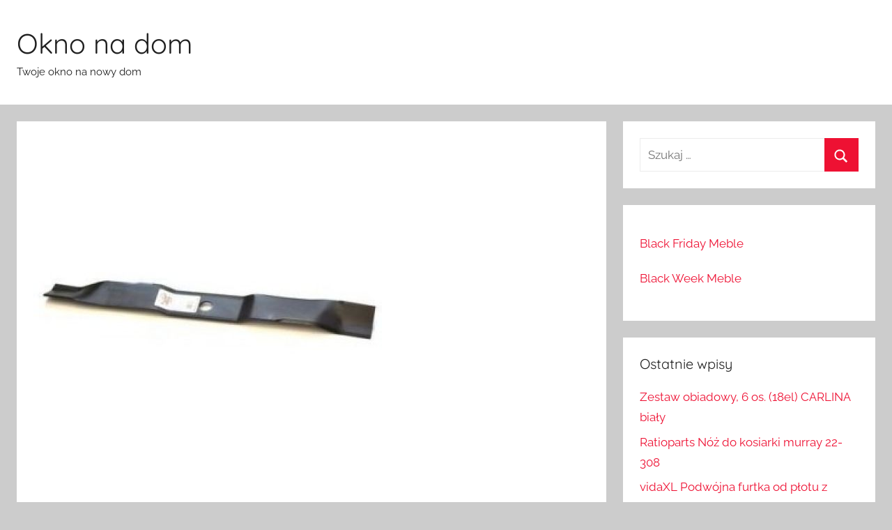

--- FILE ---
content_type: text/html; charset=UTF-8
request_url: https://oknonadom.pl/rotary-noz-do-kosiarki-murray-22-538_6476/
body_size: 10489
content:
<!DOCTYPE html>
<html lang="pl-PL"
	prefix="og: https://ogp.me/ns#" >

<head>
<meta charset="UTF-8">
<meta name="viewport" content="width=device-width, initial-scale=1">
<link rel="profile" href="http://gmpg.org/xfn/11">

<title>Rotary Nóż do kosiarki murray 22-538_6476 - Okno na dom</title>

		<!-- All in One SEO 4.1.0.3 -->
		<meta name="description" content="Opis produktu Rotary Nóż do kosiarki murray 22-538_6476 Nóż do kosiarki, traktorek Murray 42″. Nóż mielący, rozdrabniający trawę, nie ma"/>
		<link rel="canonical" href="https://oknonadom.pl/rotary-noz-do-kosiarki-murray-22-538_6476/" />
		<meta property="og:site_name" content="Okno na dom - Twoje okno na nowy dom" />
		<meta property="og:type" content="article" />
		<meta property="og:title" content="Rotary Nóż do kosiarki murray 22-538_6476 - Okno na dom" />
		<meta property="og:description" content="Opis produktu Rotary Nóż do kosiarki murray 22-538_6476 Nóż do kosiarki, traktorek Murray 42″. Nóż mielący, rozdrabniający trawę, nie ma" />
		<meta property="og:url" content="https://oknonadom.pl/rotary-noz-do-kosiarki-murray-22-538_6476/" />
		<meta property="article:published_time" content="2018-12-05T16:51:55Z" />
		<meta property="article:modified_time" content="2018-12-05T16:51:55Z" />
		<meta name="twitter:card" content="summary" />
		<meta name="twitter:domain" content="oknonadom.pl" />
		<meta name="twitter:title" content="Rotary Nóż do kosiarki murray 22-538_6476 - Okno na dom" />
		<meta name="twitter:description" content="Opis produktu Rotary Nóż do kosiarki murray 22-538_6476 Nóż do kosiarki, traktorek Murray 42″. Nóż mielący, rozdrabniający trawę, nie ma" />
		<script type="application/ld+json" class="aioseo-schema">
			{"@context":"https:\/\/schema.org","@graph":[{"@type":"WebSite","@id":"https:\/\/oknonadom.pl\/#website","url":"https:\/\/oknonadom.pl\/","name":"Okno na dom","description":"Twoje okno na nowy dom","publisher":{"@id":"https:\/\/oknonadom.pl\/#organization"}},{"@type":"Organization","@id":"https:\/\/oknonadom.pl\/#organization","name":"Okno na dom","url":"https:\/\/oknonadom.pl\/"},{"@type":"BreadcrumbList","@id":"https:\/\/oknonadom.pl\/rotary-noz-do-kosiarki-murray-22-538_6476\/#breadcrumblist","itemListElement":[{"@type":"ListItem","@id":"https:\/\/oknonadom.pl\/#listItem","position":"1","item":{"@id":"https:\/\/oknonadom.pl\/#item","name":"Home","description":"Twoje okno na nowy dom","url":"https:\/\/oknonadom.pl\/"},"nextItem":"https:\/\/oknonadom.pl\/rotary-noz-do-kosiarki-murray-22-538_6476\/#listItem"},{"@type":"ListItem","@id":"https:\/\/oknonadom.pl\/rotary-noz-do-kosiarki-murray-22-538_6476\/#listItem","position":"2","item":{"@id":"https:\/\/oknonadom.pl\/rotary-noz-do-kosiarki-murray-22-538_6476\/#item","name":"Rotary N\u00f3\u017c do kosiarki murray 22-538_6476","description":"Opis produktu Rotary N\u00f3\u017c do kosiarki murray 22-538_6476 N\u00f3\u017c do kosiarki, traktorek Murray 42\u2033. N\u00f3\u017c miel\u0105cy, rozdrabniaj\u0105cy traw\u0119, nie ma","url":"https:\/\/oknonadom.pl\/rotary-noz-do-kosiarki-murray-22-538_6476\/"},"previousItem":"https:\/\/oknonadom.pl\/#listItem"}]},{"@type":"Person","@id":"https:\/\/oknonadom.pl\/author\/admin\/#author","url":"https:\/\/oknonadom.pl\/author\/admin\/","name":"admin","image":{"@type":"ImageObject","@id":"https:\/\/oknonadom.pl\/rotary-noz-do-kosiarki-murray-22-538_6476\/#authorImage","url":"https:\/\/secure.gravatar.com\/avatar\/6d730d15ce79bb342f6a92661017066f799219a7500fdf18e80b2af0c03d7c2c?s=96&d=mm&r=g","width":"96","height":"96","caption":"admin"}},{"@type":"WebPage","@id":"https:\/\/oknonadom.pl\/rotary-noz-do-kosiarki-murray-22-538_6476\/#webpage","url":"https:\/\/oknonadom.pl\/rotary-noz-do-kosiarki-murray-22-538_6476\/","name":"Rotary N\u00f3\u017c do kosiarki murray 22-538_6476 - Okno na dom","description":"Opis produktu Rotary N\u00f3\u017c do kosiarki murray 22-538_6476 N\u00f3\u017c do kosiarki, traktorek Murray 42\u2033. N\u00f3\u017c miel\u0105cy, rozdrabniaj\u0105cy traw\u0119, nie ma","inLanguage":"pl-PL","isPartOf":{"@id":"https:\/\/oknonadom.pl\/#website"},"breadcrumb":{"@id":"https:\/\/oknonadom.pl\/rotary-noz-do-kosiarki-murray-22-538_6476\/#breadcrumblist"},"author":"https:\/\/oknonadom.pl\/rotary-noz-do-kosiarki-murray-22-538_6476\/#author","creator":"https:\/\/oknonadom.pl\/rotary-noz-do-kosiarki-murray-22-538_6476\/#author","image":{"@type":"ImageObject","@id":"https:\/\/oknonadom.pl\/#mainImage","url":"https:\/\/oknonadom.pl\/wp-content\/uploads\/2021\/04\/rotary-noz-do-kosiarki-murray-22-5386476.jpg","width":"500","height":"500"},"primaryImageOfPage":{"@id":"https:\/\/oknonadom.pl\/rotary-noz-do-kosiarki-murray-22-538_6476\/#mainImage"},"datePublished":"2018-12-05T16:51:55+01:00","dateModified":"2018-12-05T16:51:55+01:00"},{"@type":"BlogPosting","@id":"https:\/\/oknonadom.pl\/rotary-noz-do-kosiarki-murray-22-538_6476\/#blogposting","name":"Rotary N\u00f3\u017c do kosiarki murray 22-538_6476 - Okno na dom","description":"Opis produktu Rotary N\u00f3\u017c do kosiarki murray 22-538_6476 N\u00f3\u017c do kosiarki, traktorek Murray 42\u2033. N\u00f3\u017c miel\u0105cy, rozdrabniaj\u0105cy traw\u0119, nie ma","headline":"Rotary N\u00f3\u017c do kosiarki murray 22-538_6476","author":{"@id":"https:\/\/oknonadom.pl\/author\/admin\/#author"},"publisher":{"@id":"https:\/\/oknonadom.pl\/#organization"},"datePublished":"2018-12-05T16:51:55+01:00","dateModified":"2018-12-05T16:51:55+01:00","articleSection":"Akcesoria do narz\u0119dzi mechanicznych, Dom i wn\u0119trze, Narz\u0119dzia, Prace ogrodowe","mainEntityOfPage":{"@id":"https:\/\/oknonadom.pl\/rotary-noz-do-kosiarki-murray-22-538_6476\/#webpage"},"isPartOf":{"@id":"https:\/\/oknonadom.pl\/rotary-noz-do-kosiarki-murray-22-538_6476\/#webpage"},"image":{"@type":"ImageObject","@id":"https:\/\/oknonadom.pl\/#articleImage","url":"https:\/\/oknonadom.pl\/wp-content\/uploads\/2021\/04\/rotary-noz-do-kosiarki-murray-22-5386476.jpg","width":"500","height":"500"}}]}
		</script>
		<!-- All in One SEO -->

<link rel="alternate" type="application/rss+xml" title="Okno na dom &raquo; Kanał z wpisami" href="https://oknonadom.pl/feed/" />
<link rel="alternate" type="application/rss+xml" title="Okno na dom &raquo; Kanał z komentarzami" href="https://oknonadom.pl/comments/feed/" />
<link rel="alternate" title="oEmbed (JSON)" type="application/json+oembed" href="https://oknonadom.pl/wp-json/oembed/1.0/embed?url=https%3A%2F%2Foknonadom.pl%2Frotary-noz-do-kosiarki-murray-22-538_6476%2F" />
<link rel="alternate" title="oEmbed (XML)" type="text/xml+oembed" href="https://oknonadom.pl/wp-json/oembed/1.0/embed?url=https%3A%2F%2Foknonadom.pl%2Frotary-noz-do-kosiarki-murray-22-538_6476%2F&#038;format=xml" />
<style id='wp-img-auto-sizes-contain-inline-css' type='text/css'>
img:is([sizes=auto i],[sizes^="auto," i]){contain-intrinsic-size:3000px 1500px}
/*# sourceURL=wp-img-auto-sizes-contain-inline-css */
</style>
<link rel='stylesheet' id='donovan-theme-fonts-css' href='https://oknonadom.pl/wp-content/fonts/9af638536b207ecdcc0181073204261d.css?ver=20201110' type='text/css' media='all' />
<style id='wp-emoji-styles-inline-css' type='text/css'>

	img.wp-smiley, img.emoji {
		display: inline !important;
		border: none !important;
		box-shadow: none !important;
		height: 1em !important;
		width: 1em !important;
		margin: 0 0.07em !important;
		vertical-align: -0.1em !important;
		background: none !important;
		padding: 0 !important;
	}
/*# sourceURL=wp-emoji-styles-inline-css */
</style>
<style id='wp-block-library-inline-css' type='text/css'>
:root{--wp-block-synced-color:#7a00df;--wp-block-synced-color--rgb:122,0,223;--wp-bound-block-color:var(--wp-block-synced-color);--wp-editor-canvas-background:#ddd;--wp-admin-theme-color:#007cba;--wp-admin-theme-color--rgb:0,124,186;--wp-admin-theme-color-darker-10:#006ba1;--wp-admin-theme-color-darker-10--rgb:0,107,160.5;--wp-admin-theme-color-darker-20:#005a87;--wp-admin-theme-color-darker-20--rgb:0,90,135;--wp-admin-border-width-focus:2px}@media (min-resolution:192dpi){:root{--wp-admin-border-width-focus:1.5px}}.wp-element-button{cursor:pointer}:root .has-very-light-gray-background-color{background-color:#eee}:root .has-very-dark-gray-background-color{background-color:#313131}:root .has-very-light-gray-color{color:#eee}:root .has-very-dark-gray-color{color:#313131}:root .has-vivid-green-cyan-to-vivid-cyan-blue-gradient-background{background:linear-gradient(135deg,#00d084,#0693e3)}:root .has-purple-crush-gradient-background{background:linear-gradient(135deg,#34e2e4,#4721fb 50%,#ab1dfe)}:root .has-hazy-dawn-gradient-background{background:linear-gradient(135deg,#faaca8,#dad0ec)}:root .has-subdued-olive-gradient-background{background:linear-gradient(135deg,#fafae1,#67a671)}:root .has-atomic-cream-gradient-background{background:linear-gradient(135deg,#fdd79a,#004a59)}:root .has-nightshade-gradient-background{background:linear-gradient(135deg,#330968,#31cdcf)}:root .has-midnight-gradient-background{background:linear-gradient(135deg,#020381,#2874fc)}:root{--wp--preset--font-size--normal:16px;--wp--preset--font-size--huge:42px}.has-regular-font-size{font-size:1em}.has-larger-font-size{font-size:2.625em}.has-normal-font-size{font-size:var(--wp--preset--font-size--normal)}.has-huge-font-size{font-size:var(--wp--preset--font-size--huge)}.has-text-align-center{text-align:center}.has-text-align-left{text-align:left}.has-text-align-right{text-align:right}.has-fit-text{white-space:nowrap!important}#end-resizable-editor-section{display:none}.aligncenter{clear:both}.items-justified-left{justify-content:flex-start}.items-justified-center{justify-content:center}.items-justified-right{justify-content:flex-end}.items-justified-space-between{justify-content:space-between}.screen-reader-text{border:0;clip-path:inset(50%);height:1px;margin:-1px;overflow:hidden;padding:0;position:absolute;width:1px;word-wrap:normal!important}.screen-reader-text:focus{background-color:#ddd;clip-path:none;color:#444;display:block;font-size:1em;height:auto;left:5px;line-height:normal;padding:15px 23px 14px;text-decoration:none;top:5px;width:auto;z-index:100000}html :where(.has-border-color){border-style:solid}html :where([style*=border-top-color]){border-top-style:solid}html :where([style*=border-right-color]){border-right-style:solid}html :where([style*=border-bottom-color]){border-bottom-style:solid}html :where([style*=border-left-color]){border-left-style:solid}html :where([style*=border-width]){border-style:solid}html :where([style*=border-top-width]){border-top-style:solid}html :where([style*=border-right-width]){border-right-style:solid}html :where([style*=border-bottom-width]){border-bottom-style:solid}html :where([style*=border-left-width]){border-left-style:solid}html :where(img[class*=wp-image-]){height:auto;max-width:100%}:where(figure){margin:0 0 1em}html :where(.is-position-sticky){--wp-admin--admin-bar--position-offset:var(--wp-admin--admin-bar--height,0px)}@media screen and (max-width:600px){html :where(.is-position-sticky){--wp-admin--admin-bar--position-offset:0px}}

/*# sourceURL=wp-block-library-inline-css */
</style><style id='global-styles-inline-css' type='text/css'>
:root{--wp--preset--aspect-ratio--square: 1;--wp--preset--aspect-ratio--4-3: 4/3;--wp--preset--aspect-ratio--3-4: 3/4;--wp--preset--aspect-ratio--3-2: 3/2;--wp--preset--aspect-ratio--2-3: 2/3;--wp--preset--aspect-ratio--16-9: 16/9;--wp--preset--aspect-ratio--9-16: 9/16;--wp--preset--color--black: #000000;--wp--preset--color--cyan-bluish-gray: #abb8c3;--wp--preset--color--white: #ffffff;--wp--preset--color--pale-pink: #f78da7;--wp--preset--color--vivid-red: #cf2e2e;--wp--preset--color--luminous-vivid-orange: #ff6900;--wp--preset--color--luminous-vivid-amber: #fcb900;--wp--preset--color--light-green-cyan: #7bdcb5;--wp--preset--color--vivid-green-cyan: #00d084;--wp--preset--color--pale-cyan-blue: #8ed1fc;--wp--preset--color--vivid-cyan-blue: #0693e3;--wp--preset--color--vivid-purple: #9b51e0;--wp--preset--color--primary: #ee1133;--wp--preset--color--secondary: #d5001a;--wp--preset--color--tertiary: #bb0000;--wp--preset--color--accent: #1153ee;--wp--preset--color--highlight: #eedc11;--wp--preset--color--light-gray: #f2f2f2;--wp--preset--color--gray: #666666;--wp--preset--color--dark-gray: #202020;--wp--preset--gradient--vivid-cyan-blue-to-vivid-purple: linear-gradient(135deg,rgb(6,147,227) 0%,rgb(155,81,224) 100%);--wp--preset--gradient--light-green-cyan-to-vivid-green-cyan: linear-gradient(135deg,rgb(122,220,180) 0%,rgb(0,208,130) 100%);--wp--preset--gradient--luminous-vivid-amber-to-luminous-vivid-orange: linear-gradient(135deg,rgb(252,185,0) 0%,rgb(255,105,0) 100%);--wp--preset--gradient--luminous-vivid-orange-to-vivid-red: linear-gradient(135deg,rgb(255,105,0) 0%,rgb(207,46,46) 100%);--wp--preset--gradient--very-light-gray-to-cyan-bluish-gray: linear-gradient(135deg,rgb(238,238,238) 0%,rgb(169,184,195) 100%);--wp--preset--gradient--cool-to-warm-spectrum: linear-gradient(135deg,rgb(74,234,220) 0%,rgb(151,120,209) 20%,rgb(207,42,186) 40%,rgb(238,44,130) 60%,rgb(251,105,98) 80%,rgb(254,248,76) 100%);--wp--preset--gradient--blush-light-purple: linear-gradient(135deg,rgb(255,206,236) 0%,rgb(152,150,240) 100%);--wp--preset--gradient--blush-bordeaux: linear-gradient(135deg,rgb(254,205,165) 0%,rgb(254,45,45) 50%,rgb(107,0,62) 100%);--wp--preset--gradient--luminous-dusk: linear-gradient(135deg,rgb(255,203,112) 0%,rgb(199,81,192) 50%,rgb(65,88,208) 100%);--wp--preset--gradient--pale-ocean: linear-gradient(135deg,rgb(255,245,203) 0%,rgb(182,227,212) 50%,rgb(51,167,181) 100%);--wp--preset--gradient--electric-grass: linear-gradient(135deg,rgb(202,248,128) 0%,rgb(113,206,126) 100%);--wp--preset--gradient--midnight: linear-gradient(135deg,rgb(2,3,129) 0%,rgb(40,116,252) 100%);--wp--preset--font-size--small: 13px;--wp--preset--font-size--medium: 20px;--wp--preset--font-size--large: 36px;--wp--preset--font-size--x-large: 42px;--wp--preset--spacing--20: 0.44rem;--wp--preset--spacing--30: 0.67rem;--wp--preset--spacing--40: 1rem;--wp--preset--spacing--50: 1.5rem;--wp--preset--spacing--60: 2.25rem;--wp--preset--spacing--70: 3.38rem;--wp--preset--spacing--80: 5.06rem;--wp--preset--shadow--natural: 6px 6px 9px rgba(0, 0, 0, 0.2);--wp--preset--shadow--deep: 12px 12px 50px rgba(0, 0, 0, 0.4);--wp--preset--shadow--sharp: 6px 6px 0px rgba(0, 0, 0, 0.2);--wp--preset--shadow--outlined: 6px 6px 0px -3px rgb(255, 255, 255), 6px 6px rgb(0, 0, 0);--wp--preset--shadow--crisp: 6px 6px 0px rgb(0, 0, 0);}:where(.is-layout-flex){gap: 0.5em;}:where(.is-layout-grid){gap: 0.5em;}body .is-layout-flex{display: flex;}.is-layout-flex{flex-wrap: wrap;align-items: center;}.is-layout-flex > :is(*, div){margin: 0;}body .is-layout-grid{display: grid;}.is-layout-grid > :is(*, div){margin: 0;}:where(.wp-block-columns.is-layout-flex){gap: 2em;}:where(.wp-block-columns.is-layout-grid){gap: 2em;}:where(.wp-block-post-template.is-layout-flex){gap: 1.25em;}:where(.wp-block-post-template.is-layout-grid){gap: 1.25em;}.has-black-color{color: var(--wp--preset--color--black) !important;}.has-cyan-bluish-gray-color{color: var(--wp--preset--color--cyan-bluish-gray) !important;}.has-white-color{color: var(--wp--preset--color--white) !important;}.has-pale-pink-color{color: var(--wp--preset--color--pale-pink) !important;}.has-vivid-red-color{color: var(--wp--preset--color--vivid-red) !important;}.has-luminous-vivid-orange-color{color: var(--wp--preset--color--luminous-vivid-orange) !important;}.has-luminous-vivid-amber-color{color: var(--wp--preset--color--luminous-vivid-amber) !important;}.has-light-green-cyan-color{color: var(--wp--preset--color--light-green-cyan) !important;}.has-vivid-green-cyan-color{color: var(--wp--preset--color--vivid-green-cyan) !important;}.has-pale-cyan-blue-color{color: var(--wp--preset--color--pale-cyan-blue) !important;}.has-vivid-cyan-blue-color{color: var(--wp--preset--color--vivid-cyan-blue) !important;}.has-vivid-purple-color{color: var(--wp--preset--color--vivid-purple) !important;}.has-black-background-color{background-color: var(--wp--preset--color--black) !important;}.has-cyan-bluish-gray-background-color{background-color: var(--wp--preset--color--cyan-bluish-gray) !important;}.has-white-background-color{background-color: var(--wp--preset--color--white) !important;}.has-pale-pink-background-color{background-color: var(--wp--preset--color--pale-pink) !important;}.has-vivid-red-background-color{background-color: var(--wp--preset--color--vivid-red) !important;}.has-luminous-vivid-orange-background-color{background-color: var(--wp--preset--color--luminous-vivid-orange) !important;}.has-luminous-vivid-amber-background-color{background-color: var(--wp--preset--color--luminous-vivid-amber) !important;}.has-light-green-cyan-background-color{background-color: var(--wp--preset--color--light-green-cyan) !important;}.has-vivid-green-cyan-background-color{background-color: var(--wp--preset--color--vivid-green-cyan) !important;}.has-pale-cyan-blue-background-color{background-color: var(--wp--preset--color--pale-cyan-blue) !important;}.has-vivid-cyan-blue-background-color{background-color: var(--wp--preset--color--vivid-cyan-blue) !important;}.has-vivid-purple-background-color{background-color: var(--wp--preset--color--vivid-purple) !important;}.has-black-border-color{border-color: var(--wp--preset--color--black) !important;}.has-cyan-bluish-gray-border-color{border-color: var(--wp--preset--color--cyan-bluish-gray) !important;}.has-white-border-color{border-color: var(--wp--preset--color--white) !important;}.has-pale-pink-border-color{border-color: var(--wp--preset--color--pale-pink) !important;}.has-vivid-red-border-color{border-color: var(--wp--preset--color--vivid-red) !important;}.has-luminous-vivid-orange-border-color{border-color: var(--wp--preset--color--luminous-vivid-orange) !important;}.has-luminous-vivid-amber-border-color{border-color: var(--wp--preset--color--luminous-vivid-amber) !important;}.has-light-green-cyan-border-color{border-color: var(--wp--preset--color--light-green-cyan) !important;}.has-vivid-green-cyan-border-color{border-color: var(--wp--preset--color--vivid-green-cyan) !important;}.has-pale-cyan-blue-border-color{border-color: var(--wp--preset--color--pale-cyan-blue) !important;}.has-vivid-cyan-blue-border-color{border-color: var(--wp--preset--color--vivid-cyan-blue) !important;}.has-vivid-purple-border-color{border-color: var(--wp--preset--color--vivid-purple) !important;}.has-vivid-cyan-blue-to-vivid-purple-gradient-background{background: var(--wp--preset--gradient--vivid-cyan-blue-to-vivid-purple) !important;}.has-light-green-cyan-to-vivid-green-cyan-gradient-background{background: var(--wp--preset--gradient--light-green-cyan-to-vivid-green-cyan) !important;}.has-luminous-vivid-amber-to-luminous-vivid-orange-gradient-background{background: var(--wp--preset--gradient--luminous-vivid-amber-to-luminous-vivid-orange) !important;}.has-luminous-vivid-orange-to-vivid-red-gradient-background{background: var(--wp--preset--gradient--luminous-vivid-orange-to-vivid-red) !important;}.has-very-light-gray-to-cyan-bluish-gray-gradient-background{background: var(--wp--preset--gradient--very-light-gray-to-cyan-bluish-gray) !important;}.has-cool-to-warm-spectrum-gradient-background{background: var(--wp--preset--gradient--cool-to-warm-spectrum) !important;}.has-blush-light-purple-gradient-background{background: var(--wp--preset--gradient--blush-light-purple) !important;}.has-blush-bordeaux-gradient-background{background: var(--wp--preset--gradient--blush-bordeaux) !important;}.has-luminous-dusk-gradient-background{background: var(--wp--preset--gradient--luminous-dusk) !important;}.has-pale-ocean-gradient-background{background: var(--wp--preset--gradient--pale-ocean) !important;}.has-electric-grass-gradient-background{background: var(--wp--preset--gradient--electric-grass) !important;}.has-midnight-gradient-background{background: var(--wp--preset--gradient--midnight) !important;}.has-small-font-size{font-size: var(--wp--preset--font-size--small) !important;}.has-medium-font-size{font-size: var(--wp--preset--font-size--medium) !important;}.has-large-font-size{font-size: var(--wp--preset--font-size--large) !important;}.has-x-large-font-size{font-size: var(--wp--preset--font-size--x-large) !important;}
/*# sourceURL=global-styles-inline-css */
</style>

<style id='classic-theme-styles-inline-css' type='text/css'>
/*! This file is auto-generated */
.wp-block-button__link{color:#fff;background-color:#32373c;border-radius:9999px;box-shadow:none;text-decoration:none;padding:calc(.667em + 2px) calc(1.333em + 2px);font-size:1.125em}.wp-block-file__button{background:#32373c;color:#fff;text-decoration:none}
/*# sourceURL=/wp-includes/css/classic-themes.min.css */
</style>
<link rel='stylesheet' id='donovan-stylesheet-css' href='https://oknonadom.pl/wp-content/themes/donovan/style.css?ver=1.8.1' type='text/css' media='all' />
<script type="text/javascript" src="https://oknonadom.pl/wp-content/themes/donovan/assets/js/svgxuse.min.js?ver=1.2.6" id="svgxuse-js"></script>
<link rel="https://api.w.org/" href="https://oknonadom.pl/wp-json/" /><link rel="alternate" title="JSON" type="application/json" href="https://oknonadom.pl/wp-json/wp/v2/posts/249" /><link rel="EditURI" type="application/rsd+xml" title="RSD" href="https://oknonadom.pl/xmlrpc.php?rsd" />
<meta name="generator" content="WordPress 6.9" />
<link rel='shortlink' href='https://oknonadom.pl/?p=249' />
<!-- Global site tag (gtag.js) - Google Analytics -->
<script async src="https://www.googletagmanager.com/gtag/js?id=G-66MF61PN9F"></script>
<script>
  window.dataLayer = window.dataLayer || [];
  function gtag(){dataLayer.push(arguments);}
  gtag('js', new Date());

  gtag('config', 'G-66MF61PN9F');
</script>
</head>

<body class="wp-singular post-template-default single single-post postid-249 single-format-standard wp-embed-responsive wp-theme-donovan blog-grid-layout">

	<div id="page" class="site">
		<a class="skip-link screen-reader-text" href="#content">Przejdź do treści</a>

		
		<header id="masthead" class="site-header clearfix" role="banner">

			<div class="header-main container clearfix">

				<div id="logo" class="site-branding clearfix">

										
			<p class="site-title"><a href="https://oknonadom.pl/" rel="home">Okno na dom</a></p>

							
			<p class="site-description">Twoje okno na nowy dom</p>

			
				</div><!-- .site-branding -->

				
			</div><!-- .header-main -->

			


			
			
		</header><!-- #masthead -->

		<div id="content" class="site-content container">

	<div id="primary" class="content-area">
		<main id="main" class="site-main">

		
<article id="post-249" class="post-249 post type-post status-publish format-standard has-post-thumbnail hentry category-akcesoria-do-narzedzi-mechanicznych category-dom-i-wnetrze category-narzedzia category-prace-ogrodowe comments-off">

	
			<div class="post-image">
				<img width="500" height="500" src="https://oknonadom.pl/wp-content/uploads/2021/04/rotary-noz-do-kosiarki-murray-22-5386476.jpg" class="attachment-post-thumbnail size-post-thumbnail wp-post-image" alt="" decoding="async" fetchpriority="high" srcset="https://oknonadom.pl/wp-content/uploads/2021/04/rotary-noz-do-kosiarki-murray-22-5386476.jpg 500w, https://oknonadom.pl/wp-content/uploads/2021/04/rotary-noz-do-kosiarki-murray-22-5386476-300x300.jpg 300w, https://oknonadom.pl/wp-content/uploads/2021/04/rotary-noz-do-kosiarki-murray-22-5386476-150x150.jpg 150w" sizes="(max-width: 500px) 100vw, 500px" />			</div>

			
	<div class="post-content">

		<header class="entry-header">

			<h1 class="entry-title">Rotary Nóż do kosiarki murray 22-538_6476</h1>
			<div class="entry-meta post-details"><span class="posted-on meta-date">Napisano <a href="https://oknonadom.pl/rotary-noz-do-kosiarki-murray-22-538_6476/" rel="bookmark"><time class="entry-date published updated" datetime="2018-12-05T17:51:55+01:00">5 grudnia 2018</time></a></span><span class="posted-by meta-author"> przez <span class="author vcard"><a class="url fn n" href="https://oknonadom.pl/author/admin/" title="Zobacz wszystkie wpisy od admin" rel="author">admin</a></span></span></div>
		</header><!-- .entry-header -->

		<div class="entry-content clearfix">

			<h2>Opis produktu Rotary Nóż do kosiarki murray 22-538_6476</h2>
<p>Nóż do kosiarki, traktorek Murray 42&#8243;. Nóż mielący, rozdrabniający trawę, nie ma potrzeby grabić po koszeniu.  </p>
<p>Długość po przekątnej L-538 mm, otwór centralny C &#8211; 21,6 mm.  </p>
<p>Pasuje do: traktorka z wyrzutem bocznym o szerokości koszenia 42 cale </p>
<p>przykładowe modele CLT155420, CLT185420, ELT155420G, ELT155420H, EYK155420G, EYK155420H, LT135420C, LT155420, LT155420C, LT185420, i inne </p>
<p>Traktorki sprzedawane w OBI, Castorama, LeroyMerlin  </p>
<p>Numer części oryginalnej murray 95100E701, 095100E701, 4951003MA, 495100MA, 7101666AYP<br />
Zamiennik. Wyprodukowano w U.S.A. <br />
 Nóż fabrycznie naostrzony i wyważony gotowy do montażu w traktorku </p>
<p>Nóż kosiarki, listwa tnąca, kosiarki rotacyjnej, murray, minitraktora murray, kosiarki samojezdnej murray, traktorka murray. Zastosowanie noża, kosiarka spalinowa murray, traktorek murray, kosiarki traktorki murray, traktorki murray. <br />
Cena za jedną sztukę. Zamiennik.</p>
<p>&nbsp;<br />
<img decoding="async" src="https://oknonadom.pl/wp-content/uploads/2021/04/rotary-noz-do-kosiarki-murray-22-5386476.jpg" alt="https://oknonadom.pl/wp-content/uploads/2021/04/rotary-noz-do-kosiarki-murray-22-5386476.jpg" /></p>
<p><strong>Kategorie:</strong> Dom i wnętrze &gt; Narzędzia &gt; Prace ogrodowe &gt; Akcesoria do narzędzi mechanicznych</p>

			
		</div><!-- .entry-content -->

		
	</div><!-- .post-content -->

	<footer class="entry-footer post-details">
		<div class="entry-categories"> <svg class="icon icon-category" aria-hidden="true" role="img"> <use xlink:href="https://oknonadom.pl/wp-content/themes/donovan/assets/icons/genericons-neue.svg#category"></use> </svg><a href="https://oknonadom.pl/category/akcesoria-do-narzedzi-mechanicznych/" rel="category tag">Akcesoria do narzędzi mechanicznych</a>, <a href="https://oknonadom.pl/category/dom-i-wnetrze/" rel="category tag">Dom i wnętrze</a>, <a href="https://oknonadom.pl/category/narzedzia/" rel="category tag">Narzędzia</a>, <a href="https://oknonadom.pl/category/prace-ogrodowe/" rel="category tag">Prace ogrodowe</a></div>	</footer><!-- .entry-footer -->

</article>

	<nav class="navigation post-navigation" aria-label="Wpisy">
		<h2 class="screen-reader-text">Nawigacja wpisu</h2>
		<div class="nav-links"><div class="nav-previous"><a href="https://oknonadom.pl/su-ma-k-3012-1-k-300-p/" rel="prev"><span class="nav-link-text">Poprzedni wpis</span><h3 class="entry-title">SU-MA K 3012/1/K 300 P</h3></a></div><div class="nav-next"><a href="https://oknonadom.pl/su-ma-k-5002-3-kpo/" rel="next"><span class="nav-link-text">Następny wpis</span><h3 class="entry-title">SU-MA K 5002/3/KPO</h3></a></div></div>
	</nav>
		</main><!-- #main -->
	</div><!-- #primary -->


	<section id="secondary" class="sidebar widget-area clearfix" role="complementary">

		<section id="search-2" class="widget widget_search">
<form role="search" method="get" class="search-form" action="https://oknonadom.pl/">
	<label>
		<span class="screen-reader-text">Szukaj dla:</span>
		<input type="search" class="search-field"
			placeholder="Szukaj &hellip;"
			value="" name="s"
			title="Szukaj dla:" />
	</label>
	<button type="submit" class="search-submit">
		<svg class="icon icon-search" aria-hidden="true" role="img"> <use xlink:href="https://oknonadom.pl/wp-content/themes/donovan/assets/icons/genericons-neue.svg#search"></use> </svg>		<span class="screen-reader-text">Szukaj</span>
	</button>
</form>
</section><section id="block-2" class="widget widget_block"><p><a href="https://konsimo.pl/aktualnosci/black-friday-w-konsimo/">Black Friday Meble</a></p>
<p><a href="https://konsimo.pl/aktualnosci/black-week-wszystko-177-taniej/">Black Week Meble</a></p></section>
		<section id="recent-posts-2" class="widget widget_recent_entries">
		<h4 class="widget-title">Ostatnie wpisy</h4>
		<ul>
											<li>
					<a href="https://oknonadom.pl/zestaw-obiadowy-6-os-18el-carlina-bialy/">Zestaw obiadowy, 6 os. (18el) CARLINA biały</a>
									</li>
											<li>
					<a href="https://oknonadom.pl/ratioparts-noz-do-kosiarki-murray-22-308/">Ratioparts Nóż do kosiarki murray 22-308</a>
									</li>
											<li>
					<a href="https://oknonadom.pl/vidaxl-podwojna-furtka-od-plotu-z-zaostrzeniami-na-szczycie-300x225cm-141363/">vidaXL Podwójna furtka od płotu z zaostrzeniami na szczycie 300x225cm 141363</a>
									</li>
											<li>
					<a href="https://oknonadom.pl/su-ma-k-1018-1-bd-kw/">SU-MA K 1018/1/BD KW</a>
									</li>
											<li>
					<a href="https://oknonadom.pl/su-ma-tao2/">SU-MA TAO2</a>
									</li>
					</ul>

		</section><section id="archives-2" class="widget widget_archive"><h4 class="widget-title">Archiwa</h4>
			<ul>
					<li><a href='https://oknonadom.pl/2021/05/'>maj 2021</a></li>
	<li><a href='https://oknonadom.pl/2021/04/'>kwiecień 2021</a></li>
	<li><a href='https://oknonadom.pl/2021/03/'>marzec 2021</a></li>
	<li><a href='https://oknonadom.pl/2021/02/'>luty 2021</a></li>
	<li><a href='https://oknonadom.pl/2021/01/'>styczeń 2021</a></li>
	<li><a href='https://oknonadom.pl/2020/12/'>grudzień 2020</a></li>
	<li><a href='https://oknonadom.pl/2020/11/'>listopad 2020</a></li>
	<li><a href='https://oknonadom.pl/2020/10/'>październik 2020</a></li>
	<li><a href='https://oknonadom.pl/2020/09/'>wrzesień 2020</a></li>
	<li><a href='https://oknonadom.pl/2020/08/'>sierpień 2020</a></li>
	<li><a href='https://oknonadom.pl/2020/07/'>lipiec 2020</a></li>
	<li><a href='https://oknonadom.pl/2020/06/'>czerwiec 2020</a></li>
	<li><a href='https://oknonadom.pl/2020/05/'>maj 2020</a></li>
	<li><a href='https://oknonadom.pl/2020/04/'>kwiecień 2020</a></li>
	<li><a href='https://oknonadom.pl/2020/03/'>marzec 2020</a></li>
	<li><a href='https://oknonadom.pl/2020/02/'>luty 2020</a></li>
	<li><a href='https://oknonadom.pl/2020/01/'>styczeń 2020</a></li>
	<li><a href='https://oknonadom.pl/2019/12/'>grudzień 2019</a></li>
	<li><a href='https://oknonadom.pl/2019/11/'>listopad 2019</a></li>
	<li><a href='https://oknonadom.pl/2019/10/'>październik 2019</a></li>
	<li><a href='https://oknonadom.pl/2019/09/'>wrzesień 2019</a></li>
	<li><a href='https://oknonadom.pl/2019/08/'>sierpień 2019</a></li>
	<li><a href='https://oknonadom.pl/2019/07/'>lipiec 2019</a></li>
	<li><a href='https://oknonadom.pl/2019/06/'>czerwiec 2019</a></li>
	<li><a href='https://oknonadom.pl/2019/05/'>maj 2019</a></li>
	<li><a href='https://oknonadom.pl/2019/04/'>kwiecień 2019</a></li>
	<li><a href='https://oknonadom.pl/2019/03/'>marzec 2019</a></li>
	<li><a href='https://oknonadom.pl/2019/02/'>luty 2019</a></li>
	<li><a href='https://oknonadom.pl/2019/01/'>styczeń 2019</a></li>
	<li><a href='https://oknonadom.pl/2018/12/'>grudzień 2018</a></li>
	<li><a href='https://oknonadom.pl/2018/11/'>listopad 2018</a></li>
	<li><a href='https://oknonadom.pl/2018/10/'>październik 2018</a></li>
	<li><a href='https://oknonadom.pl/2018/09/'>wrzesień 2018</a></li>
	<li><a href='https://oknonadom.pl/2018/08/'>sierpień 2018</a></li>
	<li><a href='https://oknonadom.pl/2018/07/'>lipiec 2018</a></li>
	<li><a href='https://oknonadom.pl/2018/06/'>czerwiec 2018</a></li>
			</ul>

			</section><section id="categories-2" class="widget widget_categories"><h4 class="widget-title">Kategorie</h4>
			<ul>
					<li class="cat-item cat-item-31"><a href="https://oknonadom.pl/category/akcesoria-do-mebli-ogrodowych/">Akcesoria do mebli ogrodowych</a>
</li>
	<li class="cat-item cat-item-2"><a href="https://oknonadom.pl/category/akcesoria-do-narzedzi-mechanicznych/">Akcesoria do narzędzi mechanicznych</a>
</li>
	<li class="cat-item cat-item-27"><a href="https://oknonadom.pl/category/architektura-ogrodowa/">Architektura ogrodowa</a>
</li>
	<li class="cat-item cat-item-29"><a href="https://oknonadom.pl/category/czujniki-ruchu/">Czujniki ruchu</a>
</li>
	<li class="cat-item cat-item-34"><a href="https://oknonadom.pl/category/dekoracje-ogrodowe/">Dekoracje ogrodowe</a>
</li>
	<li class="cat-item cat-item-5"><a href="https://oknonadom.pl/category/dom-i-wnetrze/">Dom i wnętrze</a>
</li>
	<li class="cat-item cat-item-11"><a href="https://oknonadom.pl/category/fotele-i-krzesla-ogrodowe/">Fotele i krzesła ogrodowe</a>
</li>
	<li class="cat-item cat-item-39"><a href="https://oknonadom.pl/category/furtki/">Furtki</a>
</li>
	<li class="cat-item cat-item-33"><a href="https://oknonadom.pl/category/hamaki-ogrodowe/">Hamaki ogrodowe</a>
</li>
	<li class="cat-item cat-item-14"><a href="https://oknonadom.pl/category/hustawki-ogrodowe/">Huśtawki ogrodowe</a>
</li>
	<li class="cat-item cat-item-37"><a href="https://oknonadom.pl/category/kielkownice/">Kiełkownice</a>
</li>
	<li class="cat-item cat-item-6"><a href="https://oknonadom.pl/category/kinkiety-ogrodowe/">Kinkiety ogrodowe</a>
</li>
	<li class="cat-item cat-item-22"><a href="https://oknonadom.pl/category/lampy-solarne/">Lampy solarne</a>
</li>
	<li class="cat-item cat-item-35"><a href="https://oknonadom.pl/category/lezaki-ogrodowe/">Leżaki ogrodowe</a>
</li>
	<li class="cat-item cat-item-30"><a href="https://oknonadom.pl/category/lawki-ogrodowe/">Ławki ogrodowe</a>
</li>
	<li class="cat-item cat-item-44"><a href="https://oknonadom.pl/category/meble/">Meble</a>
</li>
	<li class="cat-item cat-item-12"><a href="https://oknonadom.pl/category/meble-ogrodowe/">Meble ogrodowe</a>
</li>
	<li class="cat-item cat-item-4"><a href="https://oknonadom.pl/category/narzedzia/">Narzędzia</a>
</li>
	<li class="cat-item cat-item-18"><a href="https://oknonadom.pl/category/narzedzia-reczne-do-ogrodu/">Narzędzia ręczne do ogrodu</a>
</li>
	<li class="cat-item cat-item-13"><a href="https://oknonadom.pl/category/ogrod/">Ogród</a>
</li>
	<li class="cat-item cat-item-10"><a href="https://oknonadom.pl/category/oprawy-najazdowe/">Oprawy najazdowe</a>
</li>
	<li class="cat-item cat-item-8"><a href="https://oknonadom.pl/category/oswietlenie/">Oświetlenie</a>
</li>
	<li class="cat-item cat-item-19"><a href="https://oknonadom.pl/category/oswietlenie-ogrodowe/">Oświetlenie ogrodowe</a>
</li>
	<li class="cat-item cat-item-7"><a href="https://oknonadom.pl/category/oswietlenie-zewnetrzne/">Oświetlenie zewnętrzne</a>
</li>
	<li class="cat-item cat-item-40"><a href="https://oknonadom.pl/category/parasole-ogrodowe/">Parasole ogrodowe</a>
</li>
	<li class="cat-item cat-item-26"><a href="https://oknonadom.pl/category/pawilony-ogrodowe/">Pawilony ogrodowe</a>
</li>
	<li class="cat-item cat-item-43"><a href="https://oknonadom.pl/category/pergole-ogrodowe/">Pergole ogrodowe</a>
</li>
	<li class="cat-item cat-item-36"><a href="https://oknonadom.pl/category/ploty/">Płoty</a>
</li>
	<li class="cat-item cat-item-15"><a href="https://oknonadom.pl/category/pochodnie-i-lampy-oliwne/">Pochodnie i lampy oliwne</a>
</li>
	<li class="cat-item cat-item-24"><a href="https://oknonadom.pl/category/poduszki-ogrodowe/">Poduszki ogrodowe</a>
</li>
	<li class="cat-item cat-item-42"><a href="https://oknonadom.pl/category/pokrowce-na-meble-ogrodowe/">Pokrowce na meble ogrodowe</a>
</li>
	<li class="cat-item cat-item-38"><a href="https://oknonadom.pl/category/pozostale-meble-ogrodowe/">Pozostałe meble ogrodowe</a>
</li>
	<li class="cat-item cat-item-23"><a href="https://oknonadom.pl/category/pozostale-oswietlenie-zewnetrzne/">Pozostałe oświetlenie zewnętrzne</a>
</li>
	<li class="cat-item cat-item-3"><a href="https://oknonadom.pl/category/prace-ogrodowe/">Prace ogrodowe</a>
</li>
	<li class="cat-item cat-item-9"><a href="https://oknonadom.pl/category/reflektory-i-naswietlacze/">Reflektory i naświetlacze</a>
</li>
	<li class="cat-item cat-item-28"><a href="https://oknonadom.pl/category/siatki-ogrodzeniowe/">Siatki ogrodzeniowe</a>
</li>
	<li class="cat-item cat-item-17"><a href="https://oknonadom.pl/category/stoly-ogrodowe/">Stoły ogrodowe</a>
</li>
	<li class="cat-item cat-item-41"><a href="https://oknonadom.pl/category/szklarnie-ogrodowe/">Szklarnie ogrodowe</a>
</li>
	<li class="cat-item cat-item-21"><a href="https://oknonadom.pl/category/uprawa-roslin/">Uprawa roślin</a>
</li>
	<li class="cat-item cat-item-16"><a href="https://oknonadom.pl/category/urzadzenia-mechaniczne-do-ogrodu/">Urządzenia mechaniczne do ogrodu</a>
</li>
	<li class="cat-item cat-item-25"><a href="https://oknonadom.pl/category/zestawy-mebli-ogrodowych/">Zestawy mebli ogrodowych</a>
</li>
			</ul>

			</section>
	</section><!-- #secondary -->


	</div><!-- #content -->

	
	<div id="footer" class="footer-wrap">

		<footer id="colophon" class="site-footer container clearfix" role="contentinfo">

			
			<div id="footer-line" class="site-info">
								
		<span class="credit-link">
			WordPress Theme: Donovan by <a href="https://themezee.com/" target="_blank" rel="nofollow">ThemeZee</a>.		</span>

					</div><!-- .site-info -->

		</footer><!-- #colophon -->

	</div>

</div><!-- #page -->

<script type="speculationrules">
{"prefetch":[{"source":"document","where":{"and":[{"href_matches":"/*"},{"not":{"href_matches":["/wp-*.php","/wp-admin/*","/wp-content/uploads/*","/wp-content/*","/wp-content/plugins/*","/wp-content/themes/donovan/*","/*\\?(.+)"]}},{"not":{"selector_matches":"a[rel~=\"nofollow\"]"}},{"not":{"selector_matches":".no-prefetch, .no-prefetch a"}}]},"eagerness":"conservative"}]}
</script>
<script id="wp-emoji-settings" type="application/json">
{"baseUrl":"https://s.w.org/images/core/emoji/17.0.2/72x72/","ext":".png","svgUrl":"https://s.w.org/images/core/emoji/17.0.2/svg/","svgExt":".svg","source":{"concatemoji":"https://oknonadom.pl/wp-includes/js/wp-emoji-release.min.js?ver=6.9"}}
</script>
<script type="module">
/* <![CDATA[ */
/*! This file is auto-generated */
const a=JSON.parse(document.getElementById("wp-emoji-settings").textContent),o=(window._wpemojiSettings=a,"wpEmojiSettingsSupports"),s=["flag","emoji"];function i(e){try{var t={supportTests:e,timestamp:(new Date).valueOf()};sessionStorage.setItem(o,JSON.stringify(t))}catch(e){}}function c(e,t,n){e.clearRect(0,0,e.canvas.width,e.canvas.height),e.fillText(t,0,0);t=new Uint32Array(e.getImageData(0,0,e.canvas.width,e.canvas.height).data);e.clearRect(0,0,e.canvas.width,e.canvas.height),e.fillText(n,0,0);const a=new Uint32Array(e.getImageData(0,0,e.canvas.width,e.canvas.height).data);return t.every((e,t)=>e===a[t])}function p(e,t){e.clearRect(0,0,e.canvas.width,e.canvas.height),e.fillText(t,0,0);var n=e.getImageData(16,16,1,1);for(let e=0;e<n.data.length;e++)if(0!==n.data[e])return!1;return!0}function u(e,t,n,a){switch(t){case"flag":return n(e,"\ud83c\udff3\ufe0f\u200d\u26a7\ufe0f","\ud83c\udff3\ufe0f\u200b\u26a7\ufe0f")?!1:!n(e,"\ud83c\udde8\ud83c\uddf6","\ud83c\udde8\u200b\ud83c\uddf6")&&!n(e,"\ud83c\udff4\udb40\udc67\udb40\udc62\udb40\udc65\udb40\udc6e\udb40\udc67\udb40\udc7f","\ud83c\udff4\u200b\udb40\udc67\u200b\udb40\udc62\u200b\udb40\udc65\u200b\udb40\udc6e\u200b\udb40\udc67\u200b\udb40\udc7f");case"emoji":return!a(e,"\ud83e\u1fac8")}return!1}function f(e,t,n,a){let r;const o=(r="undefined"!=typeof WorkerGlobalScope&&self instanceof WorkerGlobalScope?new OffscreenCanvas(300,150):document.createElement("canvas")).getContext("2d",{willReadFrequently:!0}),s=(o.textBaseline="top",o.font="600 32px Arial",{});return e.forEach(e=>{s[e]=t(o,e,n,a)}),s}function r(e){var t=document.createElement("script");t.src=e,t.defer=!0,document.head.appendChild(t)}a.supports={everything:!0,everythingExceptFlag:!0},new Promise(t=>{let n=function(){try{var e=JSON.parse(sessionStorage.getItem(o));if("object"==typeof e&&"number"==typeof e.timestamp&&(new Date).valueOf()<e.timestamp+604800&&"object"==typeof e.supportTests)return e.supportTests}catch(e){}return null}();if(!n){if("undefined"!=typeof Worker&&"undefined"!=typeof OffscreenCanvas&&"undefined"!=typeof URL&&URL.createObjectURL&&"undefined"!=typeof Blob)try{var e="postMessage("+f.toString()+"("+[JSON.stringify(s),u.toString(),c.toString(),p.toString()].join(",")+"));",a=new Blob([e],{type:"text/javascript"});const r=new Worker(URL.createObjectURL(a),{name:"wpTestEmojiSupports"});return void(r.onmessage=e=>{i(n=e.data),r.terminate(),t(n)})}catch(e){}i(n=f(s,u,c,p))}t(n)}).then(e=>{for(const n in e)a.supports[n]=e[n],a.supports.everything=a.supports.everything&&a.supports[n],"flag"!==n&&(a.supports.everythingExceptFlag=a.supports.everythingExceptFlag&&a.supports[n]);var t;a.supports.everythingExceptFlag=a.supports.everythingExceptFlag&&!a.supports.flag,a.supports.everything||((t=a.source||{}).concatemoji?r(t.concatemoji):t.wpemoji&&t.twemoji&&(r(t.twemoji),r(t.wpemoji)))});
//# sourceURL=https://oknonadom.pl/wp-includes/js/wp-emoji-loader.min.js
/* ]]> */
</script>

</body>
</html>
